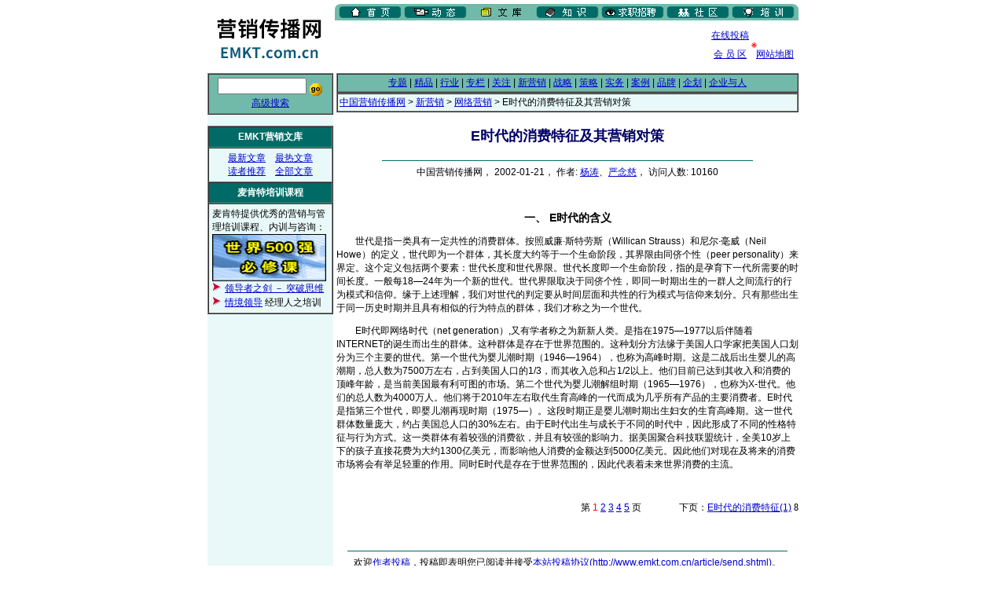

--- FILE ---
content_type: text/html
request_url: http://www.emkt.com.cn/article/60/6021.html
body_size: 15254
content:
<html>

<head>
<title>E时代的消费特征及其营销对策 _ 文库 _ 中国营销传播网</title>
<meta http-equiv="Content-Type" content="text/html; charset=gb2312">
<style>
a:visited {color: #336699; text-decoration: underline;}
a:hover {color: #FF0000; text-decoration: underline;}
a:link {color: #0000CC; text-decoration: underline;}
a:active {color: #FF0000; text-decoration: underline;}
body {color: #000000; background: #FFFFFF; margin-top: 4; leftmargin: 0;}
td {FONT-FAMILY: "Microsoft YaHei", "微软雅黑", "Arial", "宋体"; font-size: 9pt; color: #000000;}
li {FONT-SIZE: 11pt; MARGIN-LEFT: 2px; LINE-HEIGHT: 1.4}
.9pt {FONT-FAMILY: "Microsoft YaHei", "微软雅黑", "Arial", "宋体"; font-size: 9pt; color: #000000; LINE-HEIGHT: 1.4;}
.11pt {FONT-FAMILY: "Microsoft YaHei", "微软雅黑", "Arial", "宋体"; font-size: 14px; color: #000000; LINE-HEIGHT: 1.4;}
.14pt {FONT-FAMILY: "Microsoft YaHei", "微软雅黑", "Arial", "宋体"; font-size: 14pt; color: #000000; LINE-HEIGHT: 1.4;}
.9ptwhite {FONT-FAMILY: "Microsoft YaHei", "微软雅黑", "Arial", "宋体"; font-size: 9pt; color: #FFFFFF; LINE-HEIGHT: 1.4;}
.11ptwhite {FONT-FAMILY: "Microsoft YaHei", "微软雅黑", "Arial", "宋体"; font-size: 11pt; color: #FFFFFF; LINE-HEIGHT: 1.4;}
.title {FONT-FAMILY: "Microsoft YaHei", "微软雅黑", "Arial", "宋体"; font-size: 18px; color: #000066; font-weight: bold; LINE-HEIGHT: 1.4;}
.input {background: "#ffffcc";color: "#000000" ;font-weight: normal;}
.1pt {font-size:1pt;}
.6pt {font-size:6px;}
td.2pt {font-size:2px;}
small.grey {font-size: 9pt; color: #888888; FONT-FAMILY: "Microsoft YaHei", "微软雅黑", "Arial", "宋体";}
ul {margin-left: 20px; list-style: disc;}
dl {font-size: 11pt; LINE-HEIGHT: 14pt;}
dt {margin-left: 8px; }
.en9 {FONT-FAMILY: "Microsoft YaHei", "微软雅黑", "Arial", "宋体"; font-size: 9pt; color: #000000; LINE-HEIGHT: 1.4;}
.en11 {FONT-FAMILY: "Microsoft YaHei", "微软雅黑", "Arial", "宋体"; font-size: 9pt; color: #000000; LINE-HEIGHT: 1.4;}
.inv {font-size:1pt; color: #FFFFFF;}
</style>
</head>

<body bgcolor="#FFFFFF" leftmargin="0" topmargin="4">

<!-- start top table -->
<table width="760" border="0" cellspacing="0" cellpadding="0" align="center">
  <tr> 
    <td rowspan="2" width="166"><a href="http://www.emkt.com.cn" target="_top"><img src="/images-sys/logo.gif" width="166" height="85" alt="中国营销传播网" border="0"></a></td>
    <td colspan="2" valign="bottom"><img src="/images-sys/channel_article.gif" width="590" height="21" alt="频道导航"  USEMAP="#channel" border="0"></td>
  </tr>
 <tr> 

<td width="472" valign="bottom">
<script type="text/javascript"><!--
google_ad_client = "ca-pub-7971923321247244";
/* 468x60, 创建于 10-5-5， EMKT文库频道顶部 */
google_ad_slot = "1741805298";
google_ad_width = 468;
google_ad_height = 60;
//-->
</script>
<script type="text/javascript"
src="http://pagead2.googlesyndication.com/pagead/show_ads.js">
</script>
</td>

  </td>
    <td width="122"><div align="center"><a href="http://www.emkt.com.cn/article/send.shtml" target="_top">在线投稿</a>　　　　　<br>
    <image src="/images-sys/snow.gif"  width="7" height="7" border="0"><br>
    <a href="/cgi-sys/user/" target="_top">会 员 区</a>　<a href="http://www.emkt.com.cn/intro/navigation.html">网站地图</a></div></td>
  </tr>
</table>
<MAP NAME="channel">
    <AREA alt="首页" title="首页" SHAPE=RECT COORDS="10,3,81,19" HREF="http://www.emkt.com.cn/" target="_top">
    <AREA alt="动态" title="动态" SHAPE=RECT COORDS="91,3,165,19" HREF="http://www.emkt.com.cn/news/" target="_top">
    <AREA alt="文库" title="文库" SHAPE=RECT COORDS="175,3,248,19" HREF="http://www.emkt.com.cn/article/" target="_top">
    <AREA alt="知识" title="知识" SHAPE=RECT COORDS="260,3,331,19" HREF="http://lib.emkt.com.cn/" target="_top">
    <AREA alt="资讯" title="资讯" SHAPE=RECT COORDS="342,3,415,19" HREF="http://info.emkt.com.cn/" target="_top">
    <AREA alt="社区" title="社区" SHAPE=RECT COORDS="425,3,500,19" HREF="http://club.emkt.com.cn" target="_top">
    <AREA alt="服务" title="服务" SHAPE=RECT COORDS="509,3,582,19" HREF="http://training.emkt.com.cn/" target="_top">
</MAP>
<!-- end top table -->

<!-- start main table -->
<table width="760" border="0" cellspacing="4" cellpadding="0" align="center">
  <tr>
    <td width="158" valign="top"  align="left" bgcolor="#e9f9f9"> 

      <!-- start left menu -->
      <table width="100%" border="1" cellspacing="0" cellpadding="4" bordercolordark="#71BAAA" bordercolorlight="#e9f9f9">
        <form action="http://www.emkt.com.cn/cgi-bin/search.cgi" method="GET">
        <tr bgcolor="#71BAAA" align="center"> 
          <td> 
            <input type="text" name="query" size="12" class="input"> <input src="/images-sys/search.gif" width="18" height="18" border=0 type=image value="搜索" align="middle">
            <br><a href="http://www.emkt.com.cn/cgi-bin/search.cgi">高级搜索</a>
          </td>
        </tr>
        </form>
      </table>
<br> <!-- 
<center><object classid="clsid:D27CDB6E-AE6D-11cf-96B8-444553540000" codebase="http://download.macromedia.com/pub/shockwave/cabs/flash/swflash.cab#version=6,0,29,0" width="155" height="70">
  <param name="movie" value="http://www.emkt.com.cn/images/a/fulai.swf">
  <param name="quality" value="high">
  <embed src="http://www.emkt.com.cn/images/a/fulai.swf" quality="high" pluginspage="http://www.macromedia.com/go/getflashplayer" type="application/x-shockwave-flash" width="155" height="70"></embed>
</object></center>
<br>  -->

      <table width="100%" border="1" cellspacing="0" cellpadding="4" bordercolordark="#71BAAA" bordercolorlight="#e9f9f9">
        <tr bgcolor="#006b66" align="center"> 
          <td class="11pt"><font color="#FFFFFF"><b>EMKT营销文库</b></font></td>
        </tr>
        <tr bgcolor="#e9f9f9" align="center"> 
          <td NOWRAP><a href="http://www.emkt.com.cn/new/" target="_top">最新文章</a>　<a href="http://www.emkt.com.cn/hot/" target="_top">最热文章</a><br>
          <a href="http://www.emkt.com.cn/cool/" target="_top">读者推荐</a>　<a href="http://www.emkt.com.cn/cgi-bin/read.cgi" target="_top">全部文章</a>
          </td>
          </tr>
        <TR align=middle bgColor=#006b66>
          <TD class="11pt"><font color="#FFFFFF"><b>麦肯特培训课程</b></font></TD></TR>
        <TR align=middle bgColor=#e9f9f9>
          <TD><P align="left">麦肯特提供优秀的营销与管理培训课程、内训与咨询：<br>
          <A href="/cgi-sys/go.cgi?ID=ba1" target="_blank"><IMG height=60 alt="" src="/images-sys/ba1.gif" width=145 height=65 border=0></A><br>
          <img src="/images-sys/icon.gif" width="13" height="13" alt="*"> <a href="http://training.emkt.com.cn/cgi-sys/db/db.cgi?TID=192" target="_blank"><font color="#0000CC">领导者之剑 － 突破思维</font></a><br>
          <img src="/images-sys/icon.gif" width="13" height="13" alt="*"> <a href="http://training.emkt.com.cn/cgi-sys/db/db.cgi?TID=157" target="_blank"><font color="#0000CC">情境领导</font></a> 经理人之培训</p>
        </TD></TR>

      </table>

<BR><!-- temp google adsense test -->
<script type="text/javascript"><!--
google_ad_client = "pub-7971923321247244";
/* 160x600, 创建于 10-5-5, EMKT文章内容 */
google_ad_slot = "5439832887";
google_ad_width = 160;
google_ad_height = 600;
//-->
</script>
<script type="text/javascript"
src="http://pagead2.googlesyndication.com/pagead/show_ads.js">
</script><br>


<!-- start google adsense -->
<br>
<script type="text/javascript"><!--
google_ad_client = "pub-9971529499407876";
google_ad_width = 160;
google_ad_height = 600;
google_ad_format = "160x600_as";
google_ad_type = "text_image";
google_ad_channel ="";
google_color_border = "006B66";
google_color_bg = "E9F9F9";
google_color_link = "0000CC";
google_color_text = "000000";
google_color_url = "008000";
//--></script>
<script type="text/javascript"
  src="http://pagead2.googlesyndication.com/pagead/show_ads.js">
</script>
<br>
<!-- end google adsense -->

     <!-- end left menu -->

    </td>

    <!-- start main cell -->
    <td width="590"valign="top" bgcolor="#FFFFFF"> 

      <!-- start 2nd menu -->
      <table width="100%" border="1" cellspacing="0" cellpadding="2" bordercolorlight="#339966" bordercolordark="#99CCCC">
        <tr bgcolor="#71BAAA" align="center">
          <td NOWRAP><a href="http://www.emkt.com.cn/special/" target="_top">专题</a> 
          | <a href="http://www.emkt.com.cn/recommend/" target="_top">精品</a> 
          | <a href="http://www.emkt.com.cn/trade/" target="_top">行业</a> 
          | <a href="http://www.emkt.com.cn/column/" target="_top">专栏</a> 
          | <a href="http://www.emkt.com.cn/focus/" target="_top">关注</a> 
          | <a href="http://www.emkt.com.cn/newmkt/" target="_top">新营销</a> 
          | <a href="http://www.emkt.com.cn/strategy/" target="_top">战略</a> 
          | <a href="http://www.emkt.com.cn/tactic/" target="_top">策略</a> 
          | <a href="http://www.emkt.com.cn/practice/" target="_top">实务</a> 
          | <a href="http://www.emkt.com.cn/case/" target="_top">案例</a> 
          | <a href="http://www.emkt.com.cn/brand/" target="_top">品牌</a> 
          | <a href="http://www.emkt.com.cn/ad/" target="_top">企划</a> 
          | <a href="http://www.emkt.com.cn/people/" target="_top">企业与人</a></td>
        </tr>
      </table>
      <!-- end 2nd menu -->



      <!-- start navigate menu -->
      <table width="100%" border="1" cellspacing="0" cellpadding="2" bordercolorlight="#99CEC2" bordercolordark="#e9f9f9">
        <tr bgcolor="#e9f9f9"> 
          <td>  <A HREF="http://www.emkt.com.cn/">中国营销传播网</A> &gt; <A HREF="http://www.emkt.com.cn/newmkt/">新营销</A> &gt; <A HREF="http://www.emkt.com.cn/newmkt/network/">网络营销</A> &gt; E时代的消费特征及其营销对策</td>
        </tr>
      </table>
      <!-- end navigate menu -->

	
	<p class="title" align="center">E时代的消费特征及其营销对策</p>
	
	<hr width="80%" color="#006b66" size=1 noshade align="center">
	<center><span class="9pt">中国营销传播网， 2002-01-21， 作者: <a href="http://www.emkt.com.cn/cgi-bin/author.cgi?author=%D1%EE%CC%CE">杨涛</a>、<a href="http://www.emkt.com.cn/cgi-bin/author.cgi?author=%D1%CF%C4%EE%B4%C8">严念慈</a>， 访问人数: 10160</span></center><br><br>



	<span class="11pt"><p><center><b><big>一、 E时代的含义</big></b></center><p>　　世代是指一类具有一定共性的消费群体。按照威廉·斯特劳斯（Willican Strauss）和尼尔·毫威（Neil Howe）的定义，世代即为一个群体，其长度大约等于一个生命阶段，其界限由同侪个性（peer personality）来界定。这个定义包括两个要素：世代长度和世代界限。世代长度即一个生命阶段，指的是孕育下一代所需要的时间长度。一般每18—24年为一个新的世代。世代界限取决于同侪个性，即同一时期出生的一群人之间流行的行为模式和信仰。缘于上述理解，我们对世代的判定要从时间层面和共性的行为模式与信仰来划分。只有那些出生于同一历史时期并且具有相似的行为特点的群体，我们才称之为一个世代。<p>　　E时代即网络时代（net generation）,又有学者称之为新新人类。是指在1975—1977以后伴随着INTERNET的诞生而出生的群体。这种群体是存在于世界范围的。这种划分方法缘于美国人口学家把美国人口划分为三个主要的世代。第一个世代为婴儿潮时期（1946—1964），也称为高峰时期。这是二战后出生婴儿的高潮期，总人数为7500万左右，占到美国人口的1/3，而其收入总和占1/2以上。他们目前已达到其收入和消费的顶峰年龄，是当前美国最有利可图的市场。第二个世代为婴儿潮解组时期（1965—1976），也称为X-世代。他们的总人数为4000万人。他们将于2010年左右取代生育高峰的一代而成为几乎所有产品的主要消费者。E时代是指第三个世代，即婴儿潮再现时期（1975—）。这段时期正是婴儿潮时期出生妇女的生育高峰期。这一世代群体数量庞大，约占美国总人口的30%左右。由于E时代出生与成长于不同的时代中，因此形成了不同的性格特征与行为方式。这一类群体有着较强的消费欲，并且有较强的影响力。据美国聚合科技联盟统计，全美10岁上下的孩子直接花费为大约1300亿美元，而影响他人消费的金额达到5000亿美元。因此他们对现在及将来的消费市场将会有举足轻重的作用。同时E时代是存在于世界范围的，因此代表着未来世界消费的主流。<p></span><br>




<p align="right" class="9pt">第 <span class="11pt"><font color=red>1</font> <a href="6021-2.html">2</a> <a href="6021-3.html">3</a> <a href="6021-4.html">4</a> <a href="6021-5.html">5</a> </span> 页　　　　下页：<span class="11pt"><a href=6021-2.html>E时代的消费特征(1)</a></span> <font face="Webdings">8</font></p>



<br>

<br><hr width="95%" color="#006b66" size=1 noshade align="center">
<center><span class="9pt">欢迎<A href="http://www.emkt.com.cn/article/send.shtml" target=_blank>作者投稿</A>，投稿即表明您已阅读并接受<A href="http://www.emkt.com.cn/article/send.shtml" target=_blank>本站投稿协议(http://www.emkt.com.cn/article/send.shtml)</A>。<BR>本网刊登的文章均仅代表作者个人观点，并不代表本网立场。文中的论述和观点，敬请读者注意判断。</span></center>
<hr width="95%" color="#006b66" size=1 noshade align="center">

<br>



<table width="95%" border="1" cellspacing="0" align="center" cellpadding="4" bordercolordark="#71BAAA" bordercolorlight="#e9f9f9">
  <tr bgcolor="#006b66">
    <td class="11ptwhite" align="center"><b><font color="#ffffff">相 关 文 章（共5篇)</font></b></td>
  </tr>
  <tr bgcolor="#e9f9f9">
    <td><img src="/images-sys/icon.gif" width="13" height="13" alt="*"><a href="http://www.emkt.com.cn/cgi-bin/article.cgi?ID=25926">新新人类－－“直感族”的消费心理解析</a> <small class="grey">（2006-04-14, 中国营销传播网，作者：李羿锋）</small><br>
<img src="/images-sys/icon.gif" width="13" height="13" alt="*"><a href="http://www.emkt.com.cn/cgi-bin/article.cgi?ID=21735">后育及其营销含义</a> <small class="grey">（2005-07-08, 《成功营销》，作者：袁岳）</small><br>
<img src="/images-sys/icon.gif" width="13" height="13" alt="*"><a href="http://www.emkt.com.cn/cgi-bin/article.cgi?ID=14690">亚马逊如何修得正果</a> <small class="grey">（2004-03-16, <a href=http://www.gemag.com.cn/ target=_blank>《环球企业家》</a>，作者：杨飞扬）</small><br>
<img src="/images-sys/icon.gif" width="13" height="13" alt="*"><a href="http://www.emkt.com.cn/cgi-bin/article.cgi?ID=3091">网络银行：e时代银行概念</a> <small class="grey">（2000-08-25, 中国营销传播网，作者：专题策划：严绍健）</small><br>
<img src="/images-sys/icon.gif" width="13" height="13" alt="*"><a href="http://www.emkt.com.cn/cgi-bin/article.cgi?ID=2444">eMarketing: 21世纪营销创新的焦点</a> <small class="grey">（2000-08-02, 《销售与市场》杂志，作者：卢泰宏、杨晓燕）</small><br>
</td>
  </tr>
</table>

     
<!-- close main table  -->
      </td>
  </tr>
</table>
<!-- start foot  -->
<br><br>
<p align="center" class="9pt">
<a href="http://www.emkt.com.cn/" target="_top">主页</a> │ <a 
      href="http://www.emktco.com/" target=_blank>关于麦肯特</a> │ <a 
      href="http://www.emkt.com.cn/intro/aboutus.html" target=_top>关于网站</a> │ <a 
      href="http://www.emkt.com.cn/intro/employ.html" target=_top>招聘信息</a> │ <a 
      href="http://www.emkt.com.cn/intro/ad.html" target=_top>广告服务</a> │ <a 
      href="http://www.emkt.com.cn/doc/contact.html" target=_top>联系方法</a>
<br><br>
版权所有&copy;2000－2025 
深圳市麦肯特企业顾问有限公司<br>
麦肯特<sup>&reg;</sup>、EMKT<sup>&reg;</sup>、情境领导<sup>&reg;</sup> 均为深圳市麦肯特企业顾问有限公司的注册商标<br><br>
未经书面明确许可，本网站所有内容禁止任何形式的复制和转载<br>
如有任何意见或建议，欢迎与我们联系<br>
</p>
<!-- end foot  -->


<center><br><small class="grey">本页更新时间: 2026-01-22 05:05:11</small></center>
</body>
</html>


--- FILE ---
content_type: text/html; charset=utf-8
request_url: https://www.google.com/recaptcha/api2/aframe
body_size: 267
content:
<!DOCTYPE HTML><html><head><meta http-equiv="content-type" content="text/html; charset=UTF-8"></head><body><script nonce="YJ0JSCOVC1s7A7AQlnkmqg">/** Anti-fraud and anti-abuse applications only. See google.com/recaptcha */ try{var clients={'sodar':'https://pagead2.googlesyndication.com/pagead/sodar?'};window.addEventListener("message",function(a){try{if(a.source===window.parent){var b=JSON.parse(a.data);var c=clients[b['id']];if(c){var d=document.createElement('img');d.src=c+b['params']+'&rc='+(localStorage.getItem("rc::a")?sessionStorage.getItem("rc::b"):"");window.document.body.appendChild(d);sessionStorage.setItem("rc::e",parseInt(sessionStorage.getItem("rc::e")||0)+1);localStorage.setItem("rc::h",'1769034707516');}}}catch(b){}});window.parent.postMessage("_grecaptcha_ready", "*");}catch(b){}</script></body></html>